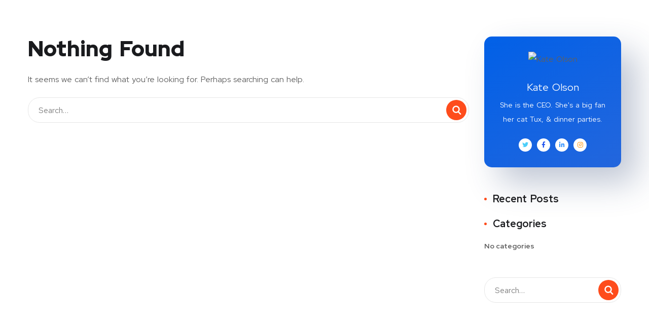

--- FILE ---
content_type: application/x-javascript
request_url: https://technoyii.com/wp-content/plugins/digits/assets/js/main.min.js?ver=7.6.0.1
body_size: 12600
content:
jQuery(function(){var precode;var forgotPassChange=0;var dig_reg_wp_elem=jQuery("#dig_reg_wp_elem");if(dig_reg_wp_elem.length){dig_reg_wp_elem=dig_reg_wp_elem.closest("form");if(!dig_reg_wp_elem.hasClass("dokan-vendor-register")){if(dig_reg_wp_elem.find(".dig_wc_reg_form_end").length===0){dig_reg_wp_elem.addClass("wp_reg");dig_reg_wp_elem.find("#user_login").attr("id","user_uname");jQuery(".digits_register").removeClass("wp_reg")}else{dig_reg_wp_elem.find(".dig_wp_bp_fields").remove()}}}var dig_login_wp_elem=jQuery("#dig_login_wp_elem");if(dig_login_wp_elem.length){if(dig_mdet.login_mobile_accept>0){dig_login_wp_elem=dig_login_wp_elem.closest("form");if(dig_login_wp_elem.find(".loginuname").length===0){dig_login_wp_elem.addClass("wp_login");dig_login_wp_elem.find("input[type='text']").first().attr({id:"username",nan:1})}else{dig_login_wp_elem.find(".dig_bb_wp_otp_field").remove()}}}var akCallback=-1;var useWhatsApp=0;jQuery("#digit_emailaddress").closest("form").addClass("register");jQuery("#wc_code_dig").closest("form").addClass("login");jQuery("#digits_wc_code").closest("form").addClass("woocommerce-ResetPassword");if(dig_log_obj.dig_dsb==1)return;var loader=jQuery(".dig_load_overlay");var tokenCon;function loginuser(response){if(precode==response.code){return false}var rememberMe=0;if(jQuery("#rememberme").length){rememberMe=jQuery("#rememberme:checked").length>0}precode=response.code;jQuery.ajax({type:"post",url:dig_mdet.ajax_url,data:{action:"digits_login_user",code:response.code,csrf:response.state,rememberMe:rememberMe},success:function(res){if(isJSON(res)){if(!res.data.code){res=res}else{if(res.data.error_msg){loader.hide();if(res.data.error_type){showDigMessage(res.data.error_msg,res.data.error_type)}else{showDigErrorMessage(res.data.error_msg)}return}if(res.redirect){showDigLoginSuccessMessage();digits_redirect(res.redirect);return}res=res.code}}else{res=res.trim()}loader.hide();if(res=="1"){if(ihc_loginform==10)document.location.href="/";else{showDigLoginSuccessMessage();if(jQuery("#digits_redirect_page").length){digits_redirect(jQuery("#digits_redirect_page").val())}else digits_redirect(dig_mdet.uri)}}else if(res==-1){showDigNoticeMessage(dig_mdet.pleasesignupbeforelogginin)}else if(res==-9){showDigErrorMessage(dig_mdet.invalidapicredentials)}else{showDigErrorMessage(dig_mdet.invalidlogindetails)}}});return false}function forgotihcCallback(response){showDigitsLoader(true);if(response.status==="PARTIALLY_AUTHENTICATED"){jQuery("#digits_impu_code").val(response.code);jQuery("#digits_impu_csrf").val(response.csrf);jQuery("#digits_password_ihc_cont").show().find("input").attr("required","required");jQuery("#digits_cpassword_ihc_cont").show().find("input").attr("required","required");forgotpassihc=2}}function loginCallback(response){if(response.status==="PARTIALLY_AUTHENTICATED"){showDigitsLoader(false);loginuser(response)}else if(response.status==="NOT_AUTHENTICATED"){showDigitsLoader(true)}else if(response.status==="BAD_PARAMS"){showDigitsLoader(true)}}function smsLogin(){}function phonenumber(data){var phoneno=/^\+?([0-9]{2})\)?[-. ]?([0-9]{4})[-. ]?([0-9]{4})$/;return!!data.match(phoneno)}var reg_email=jQuery("#reg_email");var mailsecond=jQuery(".dig_wc_mailsecond");var mailSecondLabel=jQuery("#dig_secHolder");var secondmailormobile=jQuery("#secondmailormobile");var user_login=jQuery("#user_login");var otp_field;var show_message=true;var is_checkout=false;var ew=30;jQuery('input[id="account_email"]').each(function(index){jQuery(this).parent().find("label").find("span").remove()});var dig_sortorder=dig_mdet.dig_sortorder;var register=jQuery(".dig_wc_reg_form").closest(".register");if(dig_sortorder.length){register.find("#reg_username").closest(".form-row").attr("id","dig_cs_username").addClass("dig-custom-field");register.find("#reg_password").closest(".form-row").attr("id","dig_cs_password").addClass("dig-custom-field");if(dig_mdet.mobile_accept>0){register.find("#reg_email").parent().attr({id:"dig_cs_mobilenumber",class:"dig-custom-field woocommerce-FormRow--wide form-row form-row-wide"})}else{register.find("#reg_email").parent().attr({id:"dig_cs_email",class:"dig-custom-field woocommerce-FormRow--wide form-row form-row-wide"})}var sortorder=dig_sortorder.split(",");var digits_register_inputs=register;digits_register_inputs.each(function(){jQuery(this).find(".dig-custom-field").sort(function(a,b){var ap=jQuery.inArray(a.id,sortorder);var bp=jQuery.inArray(b.id,sortorder);return ap<bp?-1:ap>bp?1:0}).prependTo(jQuery(this))})}var c=jQuery(".ihc-form-create-edit");if(c.length&&dig_mdet.mobile_accept>0){var f=jQuery(".iump-register-form").find("#createuser");var i_ccode=dig_mdet.uccode;f.find("input[name='phone']").attr({"data-dig-main":1,reg:2,"data-skip-label":1,id:"username",mob:1,countryCode:i_ccode,nan:1,"f-mob":1}).data("type",2);jQuery('<input type="hidden" id="dig_ihc_ea_code" name="code"/><input type="hidden" id="dig_ihc_ea_csrf" name="csrf"/><div id="dig_ihc_mobotp" class="iump-form-line-register iump-form-text" style="display:none;">'+'<input value="" id="digits_otp_ihc" name="digit_otp" placeholder="'+dig_mdet.OTP+'" type="text" style="padding-left:10px !important;">').insertBefore(f.find("input[type='submit']").closest(".iump-submit-form"))}var wcform=jQuery("#wc_dig_reg_form").closest("form");var wc_checkout=jQuery(".woocommerce-form-login");if(wcform.length){wcform.find('input[type="password"]').closest(".woocommerce-FormRow").remove();wcform.find('input[name="login"]').remove();wcform.find(".woocommerce-LostPassword").remove();wcform.find("#rememberme").closest("label").remove();wcform.find("#username").attr("mob",1);if(wc_checkout.length){wc_checkout.find('input[type="password"]').closest(".woocommerce-form-row").remove();wc_checkout.find(".form-row-first").removeClass("form-row-first");wc_checkout.find(".lost_password").remove();wc_checkout.find("#rememberme").closest("label").remove();wc_checkout.find('[name="login"]').remove();wc_checkout.find("#username").attr("mob",1)}}var uc=jQuery("#dig_wc_check_page");if(uc.length){uc=uc.parent();var createAccount=uc.find(".create-account");createAccount=createAccount.last();if(createAccount.length){createAccount.find("#username").attr({"f-mob":1,reg:1,"data-dig-mob":1});if(dig_mdet.mobile_accept==2){createAccount.find("#username").attr({"data-dig-mob":1,"data-type":2})}jQuery(".wc_check_dig_custfields").appendTo(createAccount)}}var dismissLoader=false;var dig_billing_password=jQuery("#billing_account_password");var um_register=jQuery(".um-register");if(um_register.length){um_register.find(".um-field-mobile_number").find("input").attr({id:"username",nan:"1","f-mob":1}).data("type",2)}var um_login=jQuery(".um-login");if(um_login.length){if(um_login.find(".um-field-mobile_number").length){um_login.find(".um-field-mobile_number").remove();var um_username_field=um_login.find(".um-field-username");um_username_field.find("label").attr("for","username").text(dig_mdet.emailormobile);um_username_field.find("input").attr({id:"username",nan:1});um_login.find(".ump_digits_otp_container").show()}}var um_forgot=jQuery(".woocommerce-ResetPassword");if(um_forgot.length){var um_forgot_uname_field=um_forgot.find(".um-field-username_b");if(um_forgot_uname_field.length){um_forgot_uname_field.find("label").attr("for","username").text(dig_mdet.emailormobile);um_forgot_uname_field.find("input").attr({id:"username",nan:1});um_forgot.addClass("digits_um_forgotpass")}}var um_forgot_pass=0;jQuery(".digits_um_forgotpass #um-submit-btn").on("click",function(){update_time_button=jQuery(this);cuForm=jQuery(this).closest("form");var uname_field=cuForm.find("#username");var ccode_field=cuForm.find(".dig_wc_logincountrycode");var uname=uname_field.val();var ccode=ccode_field.val();if(isNumeric(uname)){if(um_forgot_pass==3){var pass=jQuery("#dig_wc_password").val();var cpass=jQuery("#dig_wc_cpassword").val();if(pass!=cpass){showDigErrorMessage(dig_mdet.Passwordsdonotmatch);return false}cuForm.attr({action:"?login=true",method:"post"});uname_field.attr("name","user");ccode_field.attr("name","dig_countrycodec");cuForm.find("#digit_ac_otp").attr("name","dig_otp");cuForm.unbind("submit").submit();return true}if(um_forgot_pass==2){verifyOtp(ccode,uname,nounce.val(),cuForm.find("#digit_ac_otp").val(),3);return false}um_forgot_pass=1;prv_forg_wc=jQuery(this).val();jQuery(".dig_otp_um_reg").appendTo(cuForm.find(".um-field-text"));verifyMobileNoLogin(ccode,uname,nounce.val(),3);return false}});var wc_login_form=jQuery(".woocommerce-form-login");if(wc_login_form.length){if(dig_mdet.login_mobile_accept==1&&dig_mdet.login_mail_accept==0&&dig_mdet.login_uname_accept==0){wc_login_form.find("#username").data("type",2)}}jQuery('input[id="username"],.digits_mobile_field').each(function(index){var $this=jQuery(this);update_username_field($this)});jQuery("#wc-pos-actions").find("#add_customer_to_register").on("click",function(){setTimeout(function(){update_username_field(jQuery("#username_field").find("#username"))},100)});function update_username_field($this){if(dig_mdet.login_mobile_accept==0){var fmob=$this.attr("f-mob");if(!fmob||fmob==0)return}if(dig_mdet.mobile_accept==0){var reg=$this.attr("reg");if(reg==1)return}var usernameid=$this;var dig_main=usernameid.attr("data-dig-main");var ccd;if(!dig_main){if($this.attr("data-dig-mob")==1){if($this.attr("countryCode")){ccd=$this.attr("countryCode")}else{ccd=dig_mdet.uccode}}else if($this.attr("mob")!=1){var lb=dig_mdet.emailormobile;var reg=$this.attr("reg");if(!reg||reg==0){reg=0;if(dig_mdet.login_mobile_accept>0&&dig_mdet.login_mail_accept>0){lb=dig_mdet.emailormobile}else if(dig_mdet.login_mobile_accept>0){lb=dig_mdet.MobileNumber}else if(dig_mdet.login_mail_accept>0){lb=dig_mdet.email}}else if(reg==1){if(dig_mdet.mobile_accept>0&&dig_mdet.mail_accept>0){lb=dig_mdet.emailormobile}else if(dig_mdet.mobile_accept>0){lb=dig_mdet.MobileNumber}else if(dig_mdet.mail_accept>0){lb=dig_mdet.email}}if(reg!=2){usernameid.prev().html(lb+" <span class=required>*</span>");if(usernameid.attr("placeholder"))usernameid.attr("placeholder",lb)}ccd=dig_mdet.uccode}else{usernameid.prev().html(dig_mdet.MobileNumber+" <span class=required>*</span>");if(usernameid.attr("placeholder"))usernameid.attr("placeholder",dig_mdet.MobileNumber);if($this.attr("countryCode")){ccd=$this.attr("countryCode")}else{ccd=dig_mdet.uccode}}}var dig_ext="";var dig_mainattr="";var dig_ccd_name="digt_countrycode";var dig_skip_label=$this.attr("data-skip-label");if(dig_skip_label){ccd=dig_mdet.uccode}else if(dig_main){var tc=$this.attr("countryCode");if(tc!==undefined){if(tc==-1){ccd="+"}else{ccd="+"+tc}}else{ccd=dig_mdet.uccode}dig_ext="dig_update_hidden ";dig_mainattr='data-dig-main="'+usernameid.attr("data-dig-main")+'"';dig_ccd_name=usernameid.attr("data-dig-main")+"_digt_countrycode"}usernameid.wrap('<div class="digcon"></div>').before('<div class="dig_wc_countrycodecontainer dig_wc_logincountrycodecontainer">'+'<input type="text" name="'+dig_ccd_name+'" class="'+dig_ext+'input-text countrycode dig_wc_logincountrycode" '+'value="'+ccd+'" maxlength="6" size="3" placeholder="'+ccd+'" '+dig_mainattr+"/></div>");if(!usernameid.attr("nan"))usernameid.attr("name","mobile/email");usernameid.on("keyup change focusin",function(e){var data_type=jQuery(this).data("type");var dclcc=jQuery(this).parent().find(".dig_wc_countrycodecontainer");var dcllInput=dclcc.find("input");var dig_main=jQuery(this).attr("data-dig-main");if(dig_main){var ccd_dig=jQuery(this).closest(".digcon").find(".dig_update_hidden");var con=jQuery(this).val();var ccdval=ccd_dig.val();if(isNumeric(con)&&con.length>0&&isNumeric(ccdval)&&ccdval.length>0)jQuery("#"+dig_main).val(ccdval+""+con);else jQuery("#"+dig_main).val("")}if(isNumeric(jQuery(this).val())||jQuery(this).attr("only-mob")||data_type==2){dclcc.css({display:"inline-block"});dcllInput.trigger("keyup");if(jQuery(this).attr("data-show-btn")){jQuery("."+jQuery(this).attr("data-show-btn")).show()}}else{dclcc.hide();if(jQuery(this).attr("removeStyle"))jQuery(this).removeAttr("style");else jQuery(this).css({"padding-left":""});if(jQuery(this).attr("data-show-btn")){if(dig_mdet.mobile_accept!=2)jQuery("."+jQuery(this).attr("data-show-btn")).hide()}}digit_validateLogin(jQuery(this))});setTimeout(function(){usernameid.trigger("keyup")},10)}jQuery(".dig_update_hidden").on("keyup change focusin",function(){var toUp=jQuery(this).attr("data-dig-main");var mob=jQuery(this).closest(".digcon").find("#username").val();var ccd=jQuery(this).val();if(isNumeric(mob)&&mob.length>0&&ccd.length>0&&isNumeric(ccd))jQuery("#"+toUp).val(ccd+""+mob);else jQuery("#"+toUp).val("")});jQuery("#dokan-vendor-register").find("#reg_email").addClass("no-overwrite");jQuery('input[id="reg_email"]').each(function(index){var reg_email=jQuery(this);if(reg_email.hasClass("no-overwrite")){return}var reg_input=reg_email.parent();var labe;var req=" <span class=required>*</span>";if(dig_mdet.mail_accept==1&&dig_mdet.mobile_accept==1){labe=dig_mdet.emailormobile}else if(dig_mdet.mobile_accept>0){labe=dig_mdet.MobileNumber;reg_email.data("type","2");if(dig_mdet.mobile_accept==1)req=" <span class=required>("+dig_mdet.optional+")</span>"}else if(dig_mdet.mail_accept==1){labe=dig_mdet.email}else{return}reg_input.children("label").html(labe+req);if(reg_email.attr("placeholder")){reg_email.attr("placeholder",labe)}reg_email.wrap('<div class="digcon"></div>').before('<div class="dig_wc_countrycodecontainer dig_wc_registercountrycodecontainer"><input type="text" name="digfcountrycode" class="input-text countrycode dig_wc_registercountrycode" value="'+dig_mdet.uccode+'" maxlength="6" size="3" placeholder="'+dig_mdet.uccode+'"/></div>');reg_email.on("keyup change focusin",function(e){var data_type=jQuery(this).data("type");if(data_type==3)return;var dclcc=reg_input.find(".dig_wc_countrycodecontainer");var dcllInput=dclcc.find("input");if(isNumeric(reg_email.val())||data_type==2){dclcc.css({display:"inline-block"});dcllInput.trigger("keyup")}else{dclcc.hide();jQuery(this).css({"padding-left":"0.75em"})}updateMailSecondLabel(reg_email)});var parentForm=jQuery(this).closest("form");reg_email.attr({type:"text"});setTimeout(function(){reg_email.trigger("keyup")})});user_login.parent().children("label").html(dig_mdet.emailormobile+" <span class=required>*</span>");jQuery('input[id="secondmailormobile"]').each(function(index){if(dig_mdet.mail_accept==2||dig_mdet.mobile_accept==2)return;sRegMail=jQuery(this);sRegMail.addClass();sRegMail.wrap('<div class="digcon"></div>').before('<div class="dig_wc_countrycodecontainer dig_wc_registersecondcountrycodecontainer"><input type="text" name="digsfcountrycode2" class="input-text countrycode dig_wc_registersecondcountrycode" value="'+dig_mdet.uccode+'" maxlength="6" size="3" placeholder="'+dig_mdet.uccode+'"/></div>');if(sRegMail.attr("placeholder"))sRegMail.attr("placeholder",dig_mdet.emailormobile);sRegMail.on("keyup change focusin",function(){var dclcc=jQuery(this).parent().find(".dig_wc_registersecondcountrycodecontainer");var dcllInput=dclcc.find("input");if(isNumeric(jQuery(this).val())&&!isNumeric(reg_email.val())){dclcc.css({display:"inline-block"});dcllInput.trigger("keyup")}else{dclcc.hide();jQuery(this).css({"padding-left":"0.75em"})}});setTimeout(function(){sRegMail.trigger("keyup")})});jQuery(".dig_wc_registersecondcountrycode").on("keyup change focusin",function(e){var dwccr=jQuery(this);var code=dwccr.val();var size=code.length;var curRegMail=dwccr.parent().parent().find("input#secondmailormobile");size++;if(size<2)size=2;dwccr.attr("size",size);if(code.trim().length==0){dwccr.val("+")}curRegMail.css({"padding-left":mobilePaddingLeft(dwccr.outerWidth()+ew/2+"px")},"fast",function(){})});if(!user_login.attr("disabled")){user_login.wrap('<div class="digcon"></div>').before('<div class="dig_wc_countrycodecontainer forgotcountrycodecontainer"><input type="text" name="dig_countrycodec" class="input-text countrycode forgotcountrycode" value="'+dig_mdet.uccode+'" maxlength="6" size="3" placeholder="'+dig_mdet.uccode+'"/></div>');setTimeout(function(){user_login.trigger("keyup")})}function digit_validateLogin(usernameid){var form=usernameid.closest("form");if(isNumeric(usernameid.val())){var dclcc=usernameid.parent().find(".dig_wc_countrycodecontainer").find("input");form.find("#loginuname").val(dclcc.val()+usernameid.val())}else{form.find("#loginuname").val(usernameid.val())}}jQuery(".dig_wc_registercountrycode").on("keyup change focusin",function(e){var rccBox=jQuery(this);var code=jQuery(this).val();var size=code.length;var curRegMail=rccBox.parent().parent().find("input#reg_email");size++;if(size<2)size=2;rccBox.attr("size",size);if(code.trim().length==0){rccBox.val("+")}curRegMail.css({"padding-left":mobilePaddingLeft(rccBox.outerWidth()+ew/2+"px")},"fast",function(){});updateMailSecondLabel(curRegMail)});user_login.on("keyup change focusin",function(e){if(isNumeric(jQuery(this).val())){jQuery(".forgotcountrycodecontainer").css({display:"inline-block"});jQuery(".forgotcountrycode").trigger("keyup")}else{jQuery(".forgotcountrycodecontainer").hide();jQuery(this).css({"padding-left":"0.75em"})}});jQuery(".forgotcountrycode").on("keyup change focusin",function(e){var size=jQuery(this).val().length;size++;if(size<2)size=2;jQuery(this).attr("size",size);var code=jQuery(this).val();if(code.trim().length==0){jQuery(this).val("+")}user_login.css({"padding-left":mobilePaddingLeft(jQuery(".forgotcountrycode").outerWidth(true)+ew/2+"px")},"fast",function(){})});var isSecondMailVisible=false;var inftype=0;function updateMailSecondLabel(reg_email){var con=reg_email.val();var cPar=reg_email.closest("form");var digSecondCountryCode=cPar.find(".dig_wc_registersecondcountrycodecontainer");var regContainer=reg_email.parent();var secondmailormobile=cPar.find(".secondmailormobile");var mailSecondLabel=cPar.find("#dig_secHolder");if(isNumeric(con)&&inftype!=1||dig_mdet.mail_accept==2){inftype=1;mailSecondLabel.html(dig_mdet.email);digSecondCountryCode.hide();secondmailormobile.css({"padding-left":"0.75em"})}else if(!isNumeric(con)&&inftype!=2&&dig_mdet.mobile_accept!=2){inftype=2;mailSecondLabel.html(dig_mdet.MobileNumber);digSecondCountryCode.css({display:"inline-block"});secondmailormobile.css({"padding-left":mobilePaddingLeft(digSecondCountryCode.find(".dig_wc_registersecondcountrycode").outerWidth()+ew/2+"px")})}if(dig_mdet.mail_accept!=2&&dig_mdet.mobile_accept!=2){if(con==""||con.length==0){cPar.find(".dig_wc_mailsecond").stop().slideUp();isSecondMailVisible=false;return}if(!isSecondMailVisible){cPar.find(".dig_wc_mailsecond").stop().slideDown().show();isSecondMailVisible=true}else return}}jQuery(document).on("keyup",".dig_wc_logincountrycode",function(e){var rliBox=jQuery(this);var code=rliBox.val();var size=code.length;var container=rliBox.parent().parent();var curLogMail=container.find("#username");if(!curLogMail.length||!curLogMail){curLogMail=container.find(".digits_mobile_field")}size++;if(size<2)size=2;rliBox.attr("size",size);if(code.trim().length==0){rliBox.val("+")}curLogMail.attr("style","padding-left:"+mobilePaddingLeft(rliBox.outerWidth()+ew/2+"px !important;"));digit_validateLogin(curLogMail)});var max=5;jQuery(".login .inline").each(function(){var form=jQuery(this).closest("form");form.find(".woocommerce-LostPassword").prepend(jQuery(this))});var registerstatus=0;var regDone=0;register.find("input").on("focusout",function(){if(regDone==1)return;register.find("input[type='submit']").each(function(){jQuery(this).removeAttr("disabled").removeClass("disabled")});regDone=0});var forgotDone=0;var forgotOutDone=0;jQuery(".woocommerce-ResetPassword input").on("focusin",function(){if(forgotDone==1)return;jQuery(".woocommerce-ResetPassword input[type='submit']").each(function(){jQuery(this).removeAttr("disabled").removeClass("disabled")});forgotDone=1}).on("focusout",function(){if(forgotOutDone==1)return;jQuery(".woocommerce-ResetPassword input[type='submit']").each(function(){jQuery(this).removeAttr("disabled").removeClass("disabled")});forgotOutDone=1});var loginDone=0;jQuery("form.login input").on("focusout",function(){if(loginDone==1){jQuery("form.login input[type='submit']").each(function(){jQuery(this).removeAttr("disabled").removeClass("disabled")});loginDone=0}});var curRegForm;var passwcdo=0;if(dig_mdet.pass_accept!=2&&dig_mdet.mobile_accept>0){register.find('input[id="reg_password"]').each(function(){jQuery(this).closest(".woocommerce-form-row").hide()})}register.find(".woocommerce-Button, button[name='register']").each(function(){if(jQuery(this).attr("name")=="register"){if(!jQuery(this).hasClass("otp_reg_dig_wc")){if(jQuery(".otp_reg_dig_wc").length)jQuery(this).val(dig_mdet.RegisterWithPassword).text(dig_mdet.RegisterWithPassword).addClass("wc_reg_pass_btn")}}});register.off();jQuery("#reg_password").on("change",function(){jQuery(this).closest("form").find("[type='submit']").removeAttr("disabled")});register.find(".woocommerce-Button, button[name='register']").on("click",function(e){if(registerstatus==1)return true;curRegForm=jQuery(this).closest("form");var mail=jQuery.trim(curRegForm.find("#reg_email").val());var secmail=jQuery.trim(curRegForm.find("#secondmailormobile").val());if(jQuery(this).hasClass("otp_reg_dig_whatsapp")){useWhatsApp=1;lastmobileNo=-1;lastDtype=2}jQuery(".dig_otp_submit_button").removeClass("dig_otp_submit_button");jQuery(this).addClass("dig_otp_submit_button");if(jQuery(this).hasClass("otp_reg_dig_wc")){if(!isNumeric(mail)&&!isNumeric(secmail)){showDigNoticeMessage(dig_mdet.Thisfeaturesonlyworkswithmobilenumber);return false}curRegForm.find(".wc_reg_pass_btn").hide();curRegForm.find("#_wpnonce").parent().find("input[type='submit']").remove()}else if(passwcdo==0){if(!curRegForm.find("#reg_billing_otp").is(":visible")){passwcdo=1;var a=curRegForm.find("#reg_password").closest(".woocommerce-form-row");if(a.css("display")=="none"){curRegForm.find(".otp_reg_dig_wc").hide();a.show();return false}}}});register.on("submit",function(e){hideDigMessage();if(registerstatus==1)return true;curRegForm=jQuery(this);update_time_button=register.find(".woocommerce-Button");var mail=jQuery.trim(curRegForm.find("#reg_email").val());var secmail=jQuery.trim(curRegForm.find("#secondmailormobile").val());var passf=curRegForm.find("#reg_password");if(passf.length>0){var tpass=passf.val();if(dig_mdet.strong_pass==1){if(dig_mdet.pass_accept==2||tpass.length>0){try{var strength=wp.passwordStrength.meter(tpass,["black","listed","word"],tpass);if(strength!=null&&strength<3){showDigNoticeMessage(dig_mdet.useStrongPasswordString);return false}}catch(e){}}}}var custom_validation=validateCustomFields(curRegForm);if(!custom_validation){return false}if(dig_mdet.mobile_accept==0&&dig_mdet.mail_accept==0){return true}if(passf.length>0){var pass=passf.val();if(!jQuery(this).hasClass("otp_reg_dig_wc")&&passf.is(":visible")){if(pass.length==0){showDigErrorMessage(dig_mdet.invalidpassword);return false}}if(pass.length==0&&validateEmail(mail)&&validateEmail(secmail)&&!isNumeric(mail)&&!isNumeric(secmail)){showDigNoticeMessage(dig_mdet.eitherentermoborusepass);return false}}if(validateEmail(mail)&&validateEmail(secmail)&&secmail.length>0){showDigErrorMessage(dig_mdet.InvalidMobileNumber);return false}if(isNumeric(mail)&&isNumeric(secmail)&&secmail.length>0){showDigErrorMessage(dig_mdet.InvalidEmail);return false}var dig_reg_mail=curRegForm.find(".dig_reg_mail");if(validateEmail(mail)){dig_reg_mail.val(mail)}else if(validateEmail(secmail)){dig_reg_mail.val(secmail)}if(dig_mdet.mail_accept==2&&!validateEmail(dig_reg_mail.val())){showDigErrorMessage(dig_mdet.InvalidEmail);return false}if(dig_mdet.mobile_accept==2&&!isNumeric(mail)&&!isNumeric(secmail)){showDigErrorMessage(dig_mdet.InvalidMobileNumber);return false}var otp=jQuery("#reg_billing_otp");if(regverify==1){if(isNumeric(mail)){verifyOtp(curRegForm.find(".dig_wc_registercountrycode").val(),mail,nounce.val(),otp.val(),2);return false}else if(isNumeric(secmail)){verifyOtp(curRegForm.find(".dig_wc_registersecondcountrycode").val(),secmail,nounce.val(),otp.val(),2);return false}return false}if(curRegForm.find("#reg_username").length){username_reg_field=curRegForm.find("#reg_username").val()}if(curRegForm.find(".dig-custom-field-type-captcha").length){captcha_reg_field=curRegForm.find(".dig-custom-field-type-captcha").find("input[type='text']").val();captcha_ses_reg_field=curRegForm.find(".dig-custom-field-type-captcha").find(".dig_captcha_ses").val()}akCallback="registerWooCallBack";if(isNumeric(mail)){email_reg_field=secmail;verifyMobileNoLogin(curRegForm.find(".dig_wc_registercountrycode").val(),mail,nounce.val(),2);email_reg_field=mail;return false}else if(isNumeric(secmail)){verifyMobileNoLogin(curRegForm.find(".dig_wc_registersecondcountrycode").val(),secmail,nounce.val(),2);return false}});function registerWooCallBack(response){showDigitsLoader(true);if(response.status==="PARTIALLY_AUTHENTICATED"){registerstatus=1;var code=response.code;var csrf=response.state;curRegForm.find(".register_code").val(code);curRegForm.find(".register_csrf").val(csrf);curRegForm.find('[type="submit"]').click()}}function validateEmail(email){if(email.search("@")>=0&&email.search(/\./)>=0)if(email.search("@")<email.split("@")[1].search(/\./)+email.search("@"))return true;else return false;else return false}var lastcountrycode,lastmobileNo,lastDtype;var username_reg_field="";var email_reg_field="";var captcha_reg_field="";var captcha_ses_reg_field="";var isFirebase=0;function verifyMobileNoLogin(countrycode,mobileNo,csrf,dtype){otp_field=null;is_checkout=false;show_message=true;if(lastcountrycode==countrycode&&lastmobileNo==mobileNo&&lastDtype==dtype){loader.hide();return}dismissLoader=false;hideDigMessage();loader.show();if(lastDtype!=dtype){useWhatsApp=0}if(update_time_button.hasClass("dig_wc_mobileWhatsApp")){useWhatsApp=1}lastcountrycode=countrycode;lastmobileNo=mobileNo;lastDtype=dtype;jQuery.ajax({type:"post",url:dig_mdet.ajax_url,data:{action:"digits_check_mob",countrycode:countrycode,mobileNo:mobileNo,csrf:dig_mdet.nonce,login:dtype,username:username_reg_field,email:email_reg_field,captcha:captcha_reg_field,captcha_ses:captcha_ses_reg_field,json:1,whatsapp:useWhatsApp},success:function(res){username_reg_field="";email_reg_field="";captcha_reg_field="";captcha_ses_reg_field="";lastDtype=0;lastmobileNo=0;loader.hide();var ak=-1;if(isJSON(res)){if(res.success===false){if(res.data.notice){showDigNoticeMessage(res.data.message)}else{showDigErrorMessage(res.data.message)}return}ak=res.accountkit;isFirebase=res.firebase;res=res.code}else{res=res.trim()}if(res==-99){showDigErrorMessage(dig_mdet.invalidcountrycode);return}if(res==-11){if(dtype==1){showDigNoticeMessage(dig_mdet.pleasesignupbeforelogginin);return}else if(dtype==3){showDigErrorMessage(dig_mdet.Mobilenumbernotfound);return}}else if(res==0){showDigErrorMessage(dig_mdet.error);return}if(res==-1&&dtype==2||res==-1&&dtype==11){showDigErrorMessage(dig_mdet.MobileNumberalreadyinuse);return}mobileNo=mobileNo.replace(/^0+/,"");countrycode=countrycode.replace(/^0+/,"");if(ak==1){processAccountkitLogin(countrycode,mobileNo)}else if(isFirebase==1){dismissLoader=true;loader.show();var phone=countrycode+mobileNo;if(countrycode=="+242"||countrycode=="+225"){phone=countrycode+"0"+mobileNo}else{phone=countrycode+mobileNo}var appVerifier=window.recaptchaVerifier;firebase.auth().signInWithPhoneNumber(phone,appVerifier).then(function(confirmationResult){loader.hide();window.confirmationResult=confirmationResult;verifyMobNo_success(res,countrycode,mobileNo,csrf,dtype)}).catch(function(error){loader.hide();showDigErrorMessage(error.message)})}else{verifyMobNo_success(res,countrycode,mobileNo,csrf,dtype)}}})}function processAccountkitLogin(countrycode,phoneNumber){hideDigitsLoader()}loader.on("click",function(){if(dismissLoader)loader.hide()});function verifyMobNo_success(res,countrycode,mobileNo,csrf,dtype){dismissLoader=false;if(dtype==1){if(res==1){if(ihc_loginform==1){ihc_loginform=0;updateTime(jQuery(".dig_impu_login_resend").attr({countrycode:countrycode,mob:mobileNo,csrf:csrf,dtype:dtype}));var otpin=jQuery("#impu-dig-otp");otpin.show().find("input").attr("required","required").trigger("focus");verifyimpuotp=1}else if(subitumotp==1){um_login.find(".digor").hide().remove();um_login.find(".um-row").slideUp();um_login.find(".um-col-alt").slideUp().remove();um_login.find(".um-col-alt-b").hide().remove();jQuery(".dig_otp_um_login").fadeIn().find("input").attr("required","required").trigger("focus");subitumotp=2;tokenCon=um_login.find("form");updateTime(jQuery(".dig_um_login_resend").attr({countrycode:countrycode,mob:mobileNo,csrf:csrf,dtype:dtype}))}else{updateTime(jQuery(".dig_wc_login_resend").attr({countrycode:countrycode,mob:mobileNo,csrf:csrf,dtype:dtype}));hideloginpageitems();logverify=1;cuForm.find(".dig_wc_mobileLogin").not(".dig_otp_submit_button").hide();var otpin=cuForm.find("#dig_wc_log_otp_container");otpin.slideDown().find("input").attr("required","required").trigger("focus");jQuery("#username").closest("p").hide()}}}else if(dtype==2){if(billing_page==1){updateTime(jQuery(".dig_wcbil_bill_resend").attr({countrycode:countrycode,mob:mobileNo,csrf:csrf,dtype:dtype}));verfiybilling=1;jQuery(".dig_billing_otp_signup").hide();var otpin=jQuery("#dig_billing_otp");otpin.attr("required","required").closest("p").slideDown();otpin.trigger("focus")}else if(dig_bp_btn==1){updateTime(jQuery(".dig_wcbil_bill_resend").attr({countrycode:countrycode,mob:mobileNo,csrf:csrf,dtype:dtype}));var otpin=jQuery("#dig_bp_reg_otp");otpin.show().find("input").attr("required","required").trigger("focus");verifybpotp=1;dig_bp_btn=0}else if(subitumotp==1){var otpin=jQuery(".dig_otp_um_reg");tokenCon=um_register.closest("form");otpin.slideDown().find("input").attr("required","required").trigger("focus");subitumotp=2;updateTime(jQuery(".dig_um_regis_resend").attr({countrycode:countrycode,mob:mobileNo,csrf:csrf,dtype:dtype}))}else{updateTime(jQuery(".dig_wc_register_resend").attr({countrycode:countrycode,mob:mobileNo,csrf:csrf,dtype:dtype}));curRegForm.find(".form-row").find("input[type='password']").each(function(){jQuery(this).closest(".form-row").slideUp()});curRegForm.find(".otp_reg_dig_wc").not(".dig_otp_submit_button").hide();var otpin=curRegForm.find("#reg_billing_otp_container");otpin.slideDown().find("input").attr("required","required").trigger("focus");regverify=1}}else if(dtype==3){if(forgotpassihc==1){updateTime(jQuery(".dig_impu_forg_resend").attr({countrycode:countrycode,mob:mobileNo,csrf:csrf,dtype:dtype}));var otpin=jQuery("#impu-dig-otp");otpin.show().find("input").attr("required","required").trigger("focus");forgotpassMobVerifiedihc=1;forgotpassihc=0}else if(um_forgot_pass==1){updateTime(jQuery(".dig_um_regis_resend").attr({countrycode:countrycode,mob:mobileNo,csrf:csrf,dtype:dtype}));jQuery(".dig_otp_um_reg").show();um_forgot_pass=2}else{updateTime(jQuery(".dig_wc_forgot_resend").attr({countrycode:countrycode,mob:mobileNo,csrf:csrf,dtype:dtype}));forgverify=1;user_login.attr("name","forgotmail");var otpin=jQuery("#digit_forgot_otp_container");otpin.show().find("input").attr("required","required").trigger("focus")}}else if(dtype==11){if(wpuseredit==1){var otpin=curRegForm.find(".digits-edit-phone_otp-container");tokenCon=curRegForm;otpin.slideDown().find("input").attr("required","required").trigger("focus");editverify=1}else if(bpuseredit==1){var otpin=jQuery("#bp_otp_dig_ea");otpin.slideDown().find("input").attr("required","required").trigger("focus");jQuery("#dig_bp_ac_ea_resend").show();updateTime(jQuery(".dig_bp_ac_ea_resend").attr({countrycode:countrycode,mob:mobileNo,csrf:csrf,dtype:dtype}));bpeditverify=1}else if(ihcedform==1){var otpin=jQuery("#dig_ihc_mobotp");tokenCon=otpin.closest("form");otpin.slideDown().find("input").attr("required","required").trigger("focus");ihcedform=2}else{updateTime(jQuery(".dig_wc_acc_edit_resend").attr({countrycode:countrycode,mob:mobileNo,csrf:csrf,dtype:dtype}));var otpin=jQuery("#digit_ac_otp_container");otpin.slideDown().find("input").attr("required","required").trigger("focus");editverify=1}}}var regverify=0;var logverify=0;var forgverify=0;var editverify=0;function hideloginpageitems(){var wp_login=jQuery(".wp_login");if(cuForm.hasClass("wp_login")){cuForm.find(".digor").remove();cuForm.find("input[type='password']").parent().remove();wp_login.children().each(function(){if(!jQuery(this).hasClass("dig_otp_block")&&jQuery(this).find(".digcon").length===0&&jQuery(this).find(".dig_bb_wp_otp_field").length===0){jQuery(this).hide()}});cuForm.find(".bbp-submit-wrapper").hide();cuForm.append(cuForm.find(".dig_otp_block"));cuForm.find(".dig_otp_block").addClass("dig_otp_blk");cuForm.find(".bbp-remember-me").hide();return}cuForm.find(".digor").remove();cuForm.find(".lost_password").hide();cuForm.find("input[type='submit']").hide();cuForm.find(".dig-custom-field-type-captcha").hide();if(wc_checkout.length){wc_checkout.find('input[type="password"]').parent().remove();wc_checkout.find(".form-row-first").removeClass("form-row-first");wc_checkout.find("#rememberme").closest("label").remove();wc_checkout.find('[name="login"]').remove()}cuForm.find(".form-row").find("input[type='password']").each(function(index){var mrow=jQuery(this).closest(".form-row");if(index!=1&&mrow.attr("otp")!=1)mrow.remove();else if(index==1){mrow.find("label").text(dig_mdet.MobileNumber+" *")}})}dig_login_wp_elem.on("submit",function(){if(logverify==1){jQuery(".dig_wc_mobileLogin").first().trigger("click");return false}});var cuForm;var nounce=jQuery(".dig_nounce");jQuery(document).on("click",".dig_wc_mobileLogin",function(){update_time_button=jQuery(this);cuForm=jQuery(this).closest("form");var countryCode=cuForm.find(".countrycode").val();if(cuForm.find("#username").length>0){var phoneNumber=cuForm.find("#username").val()}else{var phoneNumber=cuForm.find("#user_login").val()}jQuery(".dig_otp_submit_button").removeClass("dig_otp_submit_button");jQuery(this).addClass("dig_otp_submit_button");if(phoneNumber==""||countryCode==""){showDigErrorMessage(dig_mdet.InvalidMobileNumber);return false}var otp=jQuery("#dig_wc_log_otp");if(dig_mdet.captcha_accept==1){captcha_reg_field=cuForm.find("input[name='digits_reg_logincaptcha']").val();if(captcha_reg_field!=null){captcha_ses_reg_field=cuForm.find(".dig-custom-field-type-captcha").find(".dig_captcha_ses").val();if(captcha_reg_field.length==0){showDigErrorMessage("Please enter a valid captcha!");return false}}}if(!isNumeric(countryCode)||!isNumeric(phoneNumber)){var pass=cuForm.find("input[type='password']").val();if(pass!=null){showDigErrorMessage(dig_mdet.InvalidMobileNumber)}return false}if(logverify==1){verifyOtp(countryCode,phoneNumber,nounce.val(),cuForm.find("#dig_wc_log_otp").val(),1);return false}if(isNumeric(phoneNumber)){akCallback="loginCallback";verifyMobileNoLogin(countryCode,phoneNumber,nounce.val(),1)}return false});var updateProfileStatus=0;function updateProfileCallback(response){showDigitsLoader(true);if(response.status==="PARTIALLY_AUTHENTICATED"){var code=response.code;var csrf=response.state;updateProfileStatus=1;curRegForm.find("input[name='code']").val(code);curRegForm.find("input[name='csrf']").val(csrf);curRegForm.find("[type='submit']").click()}else if(response.status==="NOT_AUTHENTICATED"){}else if(response.status==="BAD_PARAMS"){}}function updateCheckoutDetails(response){showDigitsLoader(true);if(response.status==="PARTIALLY_AUTHENTICATED"){var code=response.code;var csrf=response.state;jQuery(".dig_billing_otp_signup").hide();jQuery("#dig_wc_bill_code").val(code);jQuery("#dig_wc_bill_csrf").val(csrf)}}var prv_forg_wc=-1;jQuery("form.lost_reset_password input[type='submit'],form.lost_reset_password button[type='submit']").on("click",function(){update_time_button=jQuery(this);if(prv_forg_wc==-1){if(jQuery(this).is(":input")){prv_forg_wc=jQuery(this).val()}else{prv_forg_wc=jQuery(this).text()}}if(forgotPassChange==1){var pass=jQuery("#dig_wc_password").val();var cpass=jQuery("#dig_wc_cpassword").val();if(pass!=cpass){showDigErrorMessage(dig_mdet.Passwordsdonotmatch);return false}return true}var mom=user_login.val();var countryCode=jQuery("form.lost_reset_password .forgotcountrycode").val();var otp=jQuery("#digit_forgot_otp");if(forgverify==1){verifyOtp(countryCode,mom,nounce.val(),otp.val(),3);return false}if(isNumeric(mom)){jQuery("form.lost_reset_password").attr("action",window.location.pathname+"?login=true");akCallback="forgotPasswordCallBack";verifyMobileNoLogin(countryCode,mom,nounce.val(),3);return false}else{jQuery("form.lost_reset_password").removeAttr("action")}return true});function forgotPasswordCallBack(response){showDigitsLoader(true);if(response.status==="PARTIALLY_AUTHENTICATED"){var code=response.code;var csrf=response.state;forgotPassChange=1;user_login.parent().parent().hide();user_login.attr("name","forgotmail");jQuery("#digits_wc_code").val(code);jQuery("#digits_wc_csrf").val(csrf);jQuery("form.lost_reset_password .changePassword").show()}else if(response.status==="NOT_AUTHENTICATED"){}else if(response.status==="BAD_PARAMS"){}}var lastotpcountrycode,lastotpmobileNo,lastotpDtype;function verifyOtp(countryCode,phoneNumber,csrf,otp,dtype){dismissLoader=false;hideDigMessage();if(show_message){loader.show()}if(isFirebase==1)verify_firebase_otp(countryCode,phoneNumber,csrf,otp,dtype);else verify_cust_otp(countryCode,phoneNumber,csrf,otp,dtype,-1)}function verify_firebase_otp(countryCode,phoneNumber,csrf,otp,dtype){phoneNumber=phoneNumber.replace(/^0+/,"");countryCode=countryCode.replace(/^0+/,"");if(otp==null||otp.length==0){loader.hide();showDigErrorMessage(dig_mdet.InvalidOTP);return}window.confirmationResult.confirm(otp).then(function(result){firebase.auth().currentUser.getIdToken(true).then(function(idToken){window.verifyingCode=false;window.confirmationResult=null;jQuery("#dig_ftok_fbase").remove();tokenCon.append("<input type='hidden' name='dig_ftoken' value='"+idToken+"' id='dig_ftok_fbase' />");verify_cust_otp(countryCode,phoneNumber,csrf,otp,dtype,idToken)}).catch(function(error){loader.hide();showDigErrorMessage(error)})}).catch(function(error){loader.hide();if(show_message){showDigErrorMessage(dig_mdet.InvalidOTP)}add_otp_class(0,otp_field)})}function verify_cust_otp(countryCode,phoneNumber,csrf,otp,dtype,idToken){if(lastotpcountrycode==countryCode&&lastotpmobileNo==phoneNumber&&lastotpDtype==otp){loader.hide();return}lastotpcountrycode=countryCode;lastotpmobileNo=phoneNumber;lastotpDtype=otp;var rememberMe=0;if(jQuery("#rememberme").length){rememberMe=jQuery("#rememberme:checked").length>0}jQuery.ajax({type:"post",url:dig_mdet.ajax_url,data:{action:"digits_verifyotp_login",countrycode:countryCode,mobileNo:phoneNumber,otp:otp,dig_ftoken:idToken,csrf:csrf,dtype:dtype,rememberMe:rememberMe},success:function(res){if(isJSON(res)){if(!res.data){res=res}else{if(res.data.error_msg){loader.hide();if(show_message){if(res.data.error_type){showDigMessage(res.data.error_msg,res.data.error_type)}else{showDigErrorMessage(res.data.error_msg)}}add_otp_class(0,otp_field);return}if(res.data.redirect){showDigLoginSuccessMessage();digits_redirect(res.data.redirect);return}res=res.data.code}}else{res=res.trim()}if(res!=11)loader.hide();if(res==1011){showDigErrorMessage(dig_mdet.error);return}if(res==1013){showDigErrorMessage(dig_mdet.error);return}if(res==-99){showDigErrorMessage(dig_mdet.invalidcountrycode);return}if(res==0){if(show_message){showDigErrorMessage(dig_mdet.InvalidOTP)}add_otp_class(0,otp_field);return}else if(res==11){if(ihcloginform.length||subitumotp>0){document.location.href="/"}else{showDigLoginSuccessMessage();var redirect_to=jQuery('input[name="redirect_to"]');if(redirect_to.length){digits_redirect(redirect_to.first().val())}else if(jQuery("#digits_redirect_page").length){digits_redirect(jQuery("#digits_redirect_page").val())}else digits_redirect(dig_mdet.uri)}return}else if(res==-1&&dtype!=2&&dtype!=11){showDigErrorMessage(dig_mdet.ErrorPleasetryagainlater);return}else if(res==1&&dtype==2||res==1&&dtype==11){showDigErrorMessage(dig_mdet.MobileNumberalreadyinuse);return}if(dtype==2){if(verifybpotp==1){verifybpotp=0;dig_bp_btn=2;jQuery("#buddypress #signup-form").find("input[name='signup_submit']").click()}else if(subitumotp==2){submitumform=1;jQuery(".um-register").find("form").submit()}else if(is_checkout){add_otp_class(1,otp_field);curRegForm.find("#dig_man_resend_otp_btn").hide()}else{registerstatus=1;curRegForm.submit()}}else if(dtype==3){if(forgotpassihc==1){jQuery("#digits_password_ihc_cont").show().find("input").attr("required","required");jQuery("#digits_cpassword_ihc_cont").show().find("input").attr("required","required");forgotpassihc=2}else if(um_forgot_pass==2){um_forgot_pass=3;cuForm.find(".um-field-text").hide();cuForm.find("#dig_man_resend_otp_btn").hide();cuForm.find(".changePassword").show();update_time_button.val(prv_forg_wc);update_time_button.text(prv_forg_wc)}else{forgotPassChange=1;user_login.parent().parent().hide();jQuery("#digit_forgot_otp_container").hide();jQuery(".dig_wc_forgot_resend").hide();user_login.attr("name","forgotmail");jQuery("form.lost_reset_password .changePassword").show();update_time_button.val(prv_forg_wc);update_time_button.text(prv_forg_wc)}}else if(dtype==11){if(wpuseredit==1){updateProfileStatus=1;curRegForm.find("[type='submit']").click()}else if(bpuseredit==1){jQuery("#buddypress").find("form").off("submit").submit()}else if(ihcedform==2){submiticform=1;jQuery(".ihc-form-create-edit").submit()}else{updateAccountStatus=1;jQuery("form.woocommerce-EditAccountForm").submit()}}}})}var updateAccountStatus=0;jQuery("form.woocommerce-EditAccountForm input[type='submit'],form.woocommerce-EditAccountForm button[type='submit']").on("click",function(){update_time_button=jQuery(this);if(updateAccountStatus==1)return true;var curForm=jQuery(this).closest("form");var oldMobile=curForm.find("#dig_wc_cur_phone").val();var curMobile=curForm.find(".dig_wc_nw_phone").val();var countryCode=curForm.find(".dig_wc_logincountrycode").val();if(curMobile.length==0)return true;if(oldMobile==curMobile)return true;if(isNumeric(curMobile)){var otp=jQuery("#digit_ac_otp");if(editverify==1){verifyOtp(countryCode,curMobile,nounce.val(),otp.val(),11);return false}akCallback="updateAccountCallback";verifyMobileNoLogin(countryCode,curMobile,nounce.val(),11)}else{showDigErrorMessage(dig_mdet.InvalidMobileNumber)}return false});function updateAccountCallback(response){showDigitsLoader(true);if(response.status==="PARTIALLY_AUTHENTICATED"){var code=response.code;var csrf=response.state;updateAccountStatus=1;jQuery("form.woocommerce-EditAccountForm #dig_wc_prof_code").val(code);jQuery("form.woocommerce-EditAccountForm #dig_wc_prof_csrf").val(csrf);jQuery("form.woocommerce-EditAccountForm input[type='submit']").click()}else if(response.status==="NOT_AUTHENTICATED"){}else if(response.status==="BAD_PARAMS"){}}var wpuseredit=0;var edit_profile_form;jQuery(document).on("keyup",".digits-edit-phone_field input",function(){var form=jQuery(this).closest("form");var phoneNumber=form.find(".mobile_number").val();var countryCode=form.find(".dig_wc_logincountrycode").val();var m=countryCode+phoneNumber;var curPhone=form.find(".dig_cur_phone").val();if(phoneNumber.length==0||curPhone==m){form.find(".digits_update_mobile_submit").attr("disabled","disabled")}else{form.find(".digits_update_mobile_submit").removeAttr("disabled")}});jQuery("form#your-profile input[type='submit'],.digits_update_mobile_submit").on("click",function(){wpuseredit=1;update_time_button=jQuery(this);curRegForm=jQuery(this).closest("form");var is_digits_update=curRegForm.find(".digits_update_mobile");if(updateProfileStatus==1)return true;if(dig_mdet.verify_mobile==1||is_digits_update.length){var phoneNumber=curRegForm.find(".mobile_number").val();var countryCode=curRegForm.find(".dig_wc_logincountrycode").val();var m=countryCode+phoneNumber;var curPhone=curRegForm.find(".dig_cur_phone").val();if(phoneNumber.length==0||curPhone==m){if(is_digits_update.length){return false}return true}var otp=curRegForm.find(".digits_otp_field");if(isNumeric(phoneNumber)){if(editverify==1){verifyOtp(countryCode,phoneNumber,nounce.val(),otp.val(),11);return false}akCallback="updateProfileCallback";verifyMobileNoLogin(countryCode,phoneNumber,nounce.val(),11)}else{showDigErrorMessage(dig_mdet.InvalidMobileNumber)}return false}if(is_digits_update.length)return false});jQuery(document).on("click","#dig_man_resend_otp_btn",function(){var dbbtn=jQuery(this);if(!jQuery(this).hasClass("dig_resendotp_disabled")){loader.show();jQuery.ajax({type:"post",url:dig_mdet.ajax_url,data:{action:"digits_resendotp",countrycode:dbbtn.attr("countrycode"),mobileNo:dbbtn.attr("mob"),csrf:dbbtn.attr("csrf"),login:dbbtn.attr("dtype"),whatsapp:useWhatsApp},success:function(res){res=res.trim();loader.hide();if(res==0){showDigNoticeMessage(dig_mdet.Pleasetryagain)}else if(res==-99){showDigErrorMessage(dig_mdet.invalidcountrycode)}else{updateTime(dbbtn)}}})}});var resendTime=dig_mdet.resendOtpTime;var update_time_button;function updateTime(time){tokenCon=time.closest("form");if(update_time_button){if(update_time_button.is("input")){update_time_button.attr("value",dig_mdet.SubmitOTP)}else{update_time_button.text(dig_mdet.SubmitOTP)}}time.attr("dis",1).addClass("dig_resendotp_disabled").show().find("span").show();var time_spam=time.find("span");time_spam.text(convToMMSS(resendTime));var counter=0;var interval=setInterval(function(){var rem=resendTime-counter;time_spam.text(convToMMSS(rem));counter++;if(counter>=resendTime){clearInterval(interval);time.removeAttr("dis").removeClass("dig_resendotp_disabled").find("span").hide();counter=0}},1e3,true)}function convToMMSS(timeInSeconds){var sec_num=parseInt(timeInSeconds,10);var hours=Math.floor(sec_num/3600);var minutes=Math.floor((sec_num-hours*3600)/60);var seconds=sec_num-hours*3600-minutes*60;if(minutes<10){minutes="0"+minutes}if(seconds<10){seconds="0"+seconds}return"("+minutes+":"+seconds+")"}var verfiybilling=0;var billing_page=0;if(jQuery("#dig_wc_check_page").length&&dig_mdet.mob_verify_checkout==1&&dig_mdet.mobile_accept>0){var billing_otp_field=jQuery("#dig_billing_otp");billing_otp_field.closest("p").hide();var regForm;var undigbill=jQuery(".woocommerce-checkout");var createAccount=undigbill.find(".create-account").last();jQuery(document).on("change","#createaccount",function(){createAccount.find(".digcon #username").trigger("keyup")});var digchbtn="<input type='submit' class='dig_billing_otp_signup' onclick='verifyOTPbilling(1);return false;' value='"+dig_mdet.verifymobilenumber+"'/>";if(!(dig_billing_password.length&&dig_mdet.pass_accept==1)){undigbill.attr("data-show-btn","dig_billing_otp_signup")}if(dig_mdet.mobile_accept==2){jQuery(".dig_billing_otp_signup").show()}jQuery(".create-account #username").on("keyup",function(){var value=jQuery(this).val();var mob=formatMobileNumber(value);if(isNumeric(mob)||dig_mdet.mobile_accept==2){jQuery(".dig_billing_otp_signup").show()}else{jQuery(".dig_billing_otp_signup").hide();if(dig_mdet.pass_accept==1){if(dig_mdet.mobile_accept==1&&dig_mdet.mail_accept==1){if(validateEmail(value)){jQuery("#billing_account_password_field").find(".optional").hide()}else{jQuery("#billing_account_password_field").find(".optional").show()}}}}});createAccount.append(""+"<div class='dig_billing_wc_dv'>"+digchbtn+'</div><div  class="dig_resendotp dig_wcbil_bill_resend" id="dig_man_resend_otp_btn" dis="1">'+dig_mdet.resendOTP+" <span>(00:<span>30</span>)</span></div>"+"<a id='dig_billing_validate_button' style='display:none;'></a><a id='dig_billing_signupwithpassword' style='display:none;'></a><br /> ");var tasc=0;if(dig_billing_password.length&&dig_mdet.pass_accept!=2){jQuery("#dig_billing_password_field").hide();jQuery("#dig_billing_signupwithpassword").on("click",function(){jQuery("#digorbilling").hide();jQuery("#dig_billing_pass_btn").hide();jQuery("#dig_billing_password_field").show()})}jQuery(".woocommerce-checkout #dig_billing_otp").on("keyup",function(e){otp_field=jQuery(this);show_message=false;var form=jQuery(this).closest("form");var otp=jQuery(this).val();unbpchk=form.find("#username");curRegForm=form;is_checkout=true;if(jQuery(this).attr("readonly"))return;if(otp==null||otp.length==0){return false}if(isFirebase==1&&otp.length!=6){return false}else if(isFirebase!=1&&otp.length!=dig_mdet.otp_l){return false}tokenCon=form;add_otp_class(10,otp_field);var phone=unbpchk.val();var countrycode=form.find(".dig_wc_logincountrycode").val();verifyOtp(countrycode,phone,nounce.val(),otp,2)});jQuery("#dig_billing_validate_button").on("click",function(){update_time_button=jQuery(this);billing_page=1;var form=jQuery(this).closest("form");unbpchk=form.find("#username");var error=false;form.find("input").each(function(){var inp=jQuery(this);var val=inp.val();if(inp.is(":visible")&&val.length==0){var par=jQuery(this).closest(".form-row");if(par.hasClass("validate-required")){error=true;return true}}});var custom_validation=validateCustomFields(createAccount);if(!custom_validation||error){showDigNoticeMessage(dig_mdet.fillAllDetails);return false}if(jQuery(".dig_opt_mult_con_tac").find(".dig_input_error").length){showDigErrorMessage(dig_mdet.accepttac);return false}if(dig_log_obj.mobile_accept==0&&dig_log_obj.mail_accept==0){return true}var phone=unbpchk.val();var countrycode=form.find(".dig_wc_logincountrycode").val();if(!isNumeric(phone)&&dig_mdet.mobile_accept!=2){showDigErrorMessage(dig_mdet.InvalidMobileNumber);return false}if(isNumeric(phone)){var otp=jQuery("#dig_billing_otp");akCallback="updateCheckoutDetails";verifyMobileNoLogin(countrycode,phone,nounce.val(),2)}else{showDigErrorMessage(dig_mdet.InvalidMobileNumber);return false}})}var unbpchk;var ihcloginform=jQuery("#ihc_login_form");var acur=window.location.href;acur=acur.substring(0,acur.indexOf("?"));if(ihcloginform.length&&dig_mdet.login_mobile_accept>0){var usernameihc=ihcloginform.find("#iump_login_username");var passwordihc=ihcloginform.find("#iump_login_password");usernameihc.attr("placeholder",dig_mdet.UsernameMobileno);var ccd=dig_mdet.uccode;ihcloginform.find("input[type='hidden']").val(dig_mdet.nonce).attr("name","dig_nounce");ihcloginform.append("<input type='hidden' value='true' name='isimpc' />");usernameihc.wrap('<div class="digcon"></div>').before('<div class="dig_ihc_countrycodecontainer dig_ihc_logincountrycodecontainer" style="display: none;">'+'<input type="text" name="countrycode" class="input-text countrycode dig_ihc_logincountrycode" '+'value="'+ccd+'" maxlength="6" size="3" placeholder="'+ccd+'" style="position: absolute;top:0;"/></div>');usernameihc.on("keyup change focusin",function(e){if(isNumeric(jQuery(this).val())){jQuery(".dig_ihc_logincountrycodecontainer").css({display:"inline-block"});jQuery(this).attr("style","padding-left:"+mobilePaddingLeft(jQuery(".dig_ihc_logincountrycode").outerWidth(true)+10+"px !important"))}else{jQuery(".dig_ihc_logincountrycodecontainer").hide();jQuery(this).removeAttr("style")}});jQuery('<div class="impu-form-line-fr impu-dig-otp" id="impu-dig-otp" style="display: none;">'+'<input value="" id="digits_otp_ihc" name="digit_otp" placeholder="'+dig_mdet.OTP+'" type="text" style="padding-left:10px !important;">').insertBefore("#ihc_login_form .impu-form-submit");jQuery(".dig_ihc_logincountrycode").on("keyup change focusin",function(e){var size=jQuery(this).val().length;size++;if(size<2)size=2;jQuery(this).attr("size",size);var code=jQuery(this).val();if(code.trim().length==0){jQuery(this).val("+")}usernameihc.attr("style","padding-left:"+mobilePaddingLeft(jQuery(".dig_ihc_logincountrycode").outerWidth(true)+10+"px !important"))});jQuery("#ihc_login_form").off("submit");var remotp=0;jQuery(document).on("click","#impu_log_submit",function(){update_time_button=jQuery(this);cuForm=jQuery(this).closest("form");if(verifyimpuotp==1){verifyOtp(jQuery(".dig_ihc_logincountrycode").val(),usernameihc.val(),dig_mdet.nonce,jQuery("#digits_otp_ihc").val(),1);return false}if(isNumeric(usernameihc.val())){ihc_loginform=1;akCallback="loginCallback";verifyMobileNoLogin(jQuery(".dig_ihc_logincountrycode").val(),usernameihc.val(),dig_mdet.nonce,1);if(remotp==0){remotp=1;ihcloginform.find("#digorimp").hide();ihcloginform.find(".impu-form-submit").find("input:first").remove();ihcloginform.find("div").each(function(index){if(index>1){if(!jQuery(this).hasClass("impu-form-submit")&&!jQuery(this).hasClass("dig_ihc_logincountrycodecontainer")&&!jQuery(this).hasClass("impu-dig-otp"))jQuery(this).hide()}})}}return false});if(dig_mdet.login_otp_accept>0){ihcloginform.find(".impu-form-submit").append("<div id='digorimp'> "+dig_mdet.or+"<br /><br /></div>"+"<input type='submit' id='impu_log_submit' value='"+dig_mdet.loginwithotp+"' />"+"<div class='dig_resendotp dig_impu_login_resend' id='dig_man_resend_otp_btn' dis='1'>"+dig_mdet.resendOTP+" <span>(00:<span>30</span>)</span></div></div>")}}var verifyimpuotp=0;var ihc_loginform=0;var ihcforgotpasswrap=jQuery(".ihc-pass-form-wrap");var ihforgaction=ihcforgotpasswrap.find("input[type='hidden']");var forgotpassMobVerifiedihc=0;var forgotpassihc=0;if(ihforgaction.val()=="reset_pass"&&dig_mdet.forgot_pass>0){var ihcforgpassform=ihcforgotpasswrap.find("form");var ihcforgsub=ihcforgpassform.find("input[type='submit']");jQuery("<div class='dig_resendotp dig_impu_forg_resend' id='dig_man_resend_otp_btn' dis='1'>"+dig_mdet.resendOTP+" <span>(00:<span>30</span>)</span></div>").insertAfter(ihcforgsub);ihcforgpassform.append("<input type='hidden' name='dig_nounce' value='"+dig_mdet.nonce+"' /><input type='hidden' name='ihc' value='true' />");var ihcForgotUsername=ihcforgotpasswrap.find("input[type='text']");ihcforgpassform.on("submit",function(e){update_time_button=jQuery(this);if(forgotpassihc==2){var pass=jQuery("#digits_password_ihc").val();var cpass=jQuery("#digits_cpassword_ihc").val();if(pass!=cpass){showDigErrorMessage(dig_mdet.Passwordsdonotmatch);return false}ihcforgpassform.off("submit").submit();return}forgotpassihc=1;if(isNumeric(ihcForgotUsername.val())){ihcforgpassform.attr("action",acur+"?login=true");ihcForgotUsername.attr("name","forgotmail");var countrycode=jQuery(".dig_ihc_forgotcountrycode").val();akCallback="forgotihcCallback";if(forgotpassMobVerifiedihc==0){verifyMobileNoLogin(countrycode,ihcForgotUsername.val(),dig_mdet.nonce,3)}else{forgotpassihc=1;verifyOtp(countrycode,ihcForgotUsername.val(),dig_mdet.nonce,jQuery("#digits_otp_forg_ihc").val(),3)}return false}ihcForgotUsername.attr("name","email_or_userlogin");ihcforgpassform.removeAttr("action");return true});var ccd=dig_mdet.uccode;ihcForgotUsername.wrap('<div class="digcon"></div>').before('<div class="dig_ihc_forgot_countrycodecontainer dig_ihc_forgot_logincountrycodecontainer" style="display: none;">'+'<input type="text" name="countrycode" class="input-text countrycode dig_ihc_forgotcountrycode" '+'value="'+ccd+'" maxlength="6" size="3" placeholder="'+ccd+'" style="position: absolute;top:0;"/></div>');ihcForgotUsername.attr("placeholder",dig_mdet.UsernameMobileno);jQuery('<div class="impu-form-line-fr" id="digits_password_ihc_cont" style="display: none;"><input value="" id="digits_password_ihc" name="digits_password" placeholder="'+dig_mdet.Password+'" type="password" style="padding-left:10px !important;"></div>'+'<div class="impu-form-line-fr" id="digits_cpassword_ihc_cont" style="display: none;"><input value="" id="digits_cpassword_ihc" name="digits_cpassword" placeholder="'+dig_mdet.ConfirmPassword+'" type="password" style="padding-left:10px !important;"></div>').insertAfter(ihcForgotUsername.closest(".impu-form-line-fr"));jQuery('<div class="impu-form-line-fr impu-dig-otp" id="impu-dig-otp" style="display: none;"><input value="" id="digits_otp_forg_ihc" name="dig_otp" placeholder="'+dig_mdet.OTP+'" type="text" style="padding-left:10px !important;"></div>').insertAfter(ihcForgotUsername.closest(".impu-form-line-fr"));jQuery('<input type="hidden" name="code" id="digits_impu_code"/><input type="hidden" name="csrf" id="digits_impu_csrf"/>').insertAfter(ihcForgotUsername.closest(".impu-form-line-fr"));ihcForgotUsername.on("keyup change focusin",function(e){if(isNumeric(jQuery(this).val())){jQuery(".dig_ihc_forgot_countrycodecontainer").css({display:"inline-block"});jQuery(this).attr("style","padding-left:"+mobilePaddingLeft(jQuery(".dig_ihc_forgotcountrycode").outerWidth(true)+10+"px !important"))}else{jQuery(".dig_ihc_forgot_countrycodecontainer").hide();jQuery(this).removeAttr("style")}});jQuery(".dig_ihc_forgotcountrycode").on("keyup change focusin",function(e){var size=jQuery(this).val().length;size++;if(size<2)size=2;jQuery(this).attr("size",size);var code=jQuery(this).val();if(code.trim().length==0){jQuery(this).val("+")}ihcForgotUsername.attr("style","padding-left:"+mobilePaddingLeft(jQuery(".dig_ihc_forgotcountrycode").outerWidth(true)+10+"px !important"))})}function mobilePaddingLeft(value){if(dig_mdet.dig_hide_ccode==1){return"0.75em"}else{return value}}if(jQuery(".dig_bp_enb").length){jQuery(".dig_bp_enb").each(function(index){jQuery(this).remove()})}var dig_bp_btn=0;var verfiyBPReg=0;jQuery(document).on("click","#signup_submit_pass_bp",function(){if(verfiyBPReg==1)return true;verfiyBPReg=1;var bpForm=jQuery("#buddypress").find("form");bpForm.find("#dig_reg_bp_pass").show().find("input").attr("required","required");bpForm.find("#signup_submit_otp_bp").hide();return false});jQuery("#buddypress #signup-form").on("submit",function(){update_time_button=jQuery(this).find('input[name="signup_submit"]');if(dig_bp_btn==2)return true;dig_bp_btn=1;var bpForm=jQuery(this);tokenCon=bpForm;var phone=bpForm.find("#username").val();var countrycode=bpForm.find(".dig_wc_logincountrycode").val();var otp=jQuery("#dig_bp_reg_otp");var pass=bpForm.find("#signup_password").val();if(dig_mdet.strong_pass==1){if(dig_mdet.pass_accept==2||pass.length>0){var strength=wp.passwordStrength.meter(pass,["black","listed","word"],pass);if(strength!=null&&strength<3){showDigNoticeMessage(dig_mdet.useStrongPasswordString);return false}}}if(verifybpotp==1){verifyOtp(countrycode,phone,nounce.val(),otp.find("input").val(),2)}else if(phone.length==0){showDigNoticeMessage(dig_mdet.pleaseentermobormail)}else if(pass.length==0&&!isNumeric(phone)){showDigNoticeMessage(dig_mdet.eitherentermoborusepass)}else if(isNumeric(phone)){if(bpForm.find("#signup_submit_otp_bp").is(":visible"))bpForm.find("#signup_submit_pass_bp").remove();akCallback="updateRegisterDetails";verifyMobileNoLogin(countrycode,phone,nounce.val(),2)}else if(validateEmail(phone)){return true}else{showDigErrorMessage(dig_mdet.Invaliddetails)}return false});var verifybpotp=0;function updateRegisterDetails(response){showDigitsLoader(true);if(response.status==="PARTIALLY_AUTHENTICATED"){var code=response.code;var csrf=response.state;jQuery("#dig_bp_reg_code").val(code);jQuery("#dig_bp_reg_csrf").val(csrf);dig_bp_btn=2;jQuery("#buddypress").find("form").submit()}}var bpuseredit=0;var bpeditverify=0;jQuery("#buddypress").find("form#settings-form").on("submit",function(){update_time_button=jQuery(this).find('[type="submit"]');var form=jQuery(this);tokenCon=form;var uname=form.find("#username").val();var ccode=form.find(".dig_wc_logincountrycode").val();if(jQuery("#dig_superadmin").length)return true;if(isNumeric(uname)){if(uname==form.find("#dig_bp_current_mob"))return true;if(bpeditverify==1){var otp=jQuery("#bp_otp_dig_ea");verifyOtp(ccode,uname,nounce.val(),otp.find("input").val(),11)}else{bpuseredit=1;akCallback="updateBPAccountDetails";verifyMobileNoLogin(ccode,uname,nounce.val(),11)}}else return true;return false});function updateBPAccountDetails(response){showDigitsLoader(true);if(response.status==="PARTIALLY_AUTHENTICATED"){var code=response.code;var csrf=response.state;jQuery("#dig_bp_ea_code").val(code);jQuery("#dig_bp_ea_csrf").val(csrf);dig_bp_btn=2;jQuery("#buddypress").find("form").off("submit").submit()}}if(dig_mdet.login_mobile_accept!==0){var bb_wp_lform=jQuery(".wp_login");if(dig_mdet.login_mail_accept==0&&dig_mdet.login_uname_accept==0){bb_wp_lform.find("#username").data("type",2)}if(!bb_wp_lform.length){bb_wp_lform=jQuery(".wp-core-ui #loginform");bb_wp_lform.addClass("wp_login")}if(bb_wp_lform.length&&dig_mdet.login_otp_accept>0){bb_wp_lform.addClass("digits");bb_wp_lform.find("[type='submit']").parent().append("<div class='dig_otp_block'><div class='digor'> "+dig_mdet.or+"<br /><br /></div>"+"<input type='submit' class='dig_wc_mobileLogin button button-primary button-large' id='wp_bb_log_submit' value='"+dig_mdet.loginwithotp+"' />"+"<div class='dig_resendotp dig_wc_login_resend dig_bb_login_resend' id='dig_man_resend_otp_btn' dis='1'>"+dig_mdet.resendOTP+" <span>(00:<span>30</span>)</span></div></div></div>")}}jQuery(".wp_reg").on("submit",function(){if(registerstatus==1)return true;update_time_button=jQuery(this).find("[type='submit']");curRegForm=jQuery(this);tokenCon=curRegForm;var mobile=formatMobileNumber(curRegForm.find("#username").val());var ccode=curRegForm.find(".dig_wc_logincountrycode").val();var custom_validation=validateCustomFields(curRegForm);if(!custom_validation){return false}if(dig_mdet.mobile_accept==0){return true}if(!isNumeric(mobile)||!isNumeric(ccode)||ccode.length==0||mobile.length==0){if(mobile.length==0&&dig_mdet.mobile_accept==1){return true}showDigErrorMessage(dig_mdet.InvalidMobileNumber);return false}var otp=jQuery("#reg_billing_otp");if(regverify==1){verifyOtp(ccode,mobile,nounce.val(),otp.val(),2);return false}if(curRegForm.find("#user_uname").length){username_reg_field=curRegForm.find("#user_uname").val()}if(curRegForm.find(".dig-custom-field-type-captcha").length){captcha_reg_field=curRegForm.find(".dig-custom-field-type-captcha").find("input[type='text']").val();captcha_ses_reg_field=curRegForm.find(".dig-custom-field-type-captcha").find(".dig_captcha_ses").val()}email_reg_field=curRegForm.find("#user_email").val();akCallback="registerWooCallBack";verifyMobileNoLogin(ccode,mobile,nounce.val(),2);return false});function updateIHCAccountDetails(response){showDigitsLoader(true);if(response.status==="PARTIALLY_AUTHENTICATED"){var code=response.code;var csrf=response.state;jQuery("#dig_ihc_ea_code").val(code);jQuery("#dig_ihc_ea_csrf").val(csrf);submiticform=1;jQuery(".ihc-form-create-edit").submit()}}var submiticform=0;var ihcedform=0;if(c.length){var e=jQuery("#dig_ihc_mobcon");if(jQuery(".iump-register-form").find("#edituser").length&&dig_mdet.mobile_accept>0){jQuery(c).prepend(e);jQuery(e.find("#dig_ihc_mobotp")).insertBefore(c.find("input[type='submit']").closest(".iump-submit-form"))}jQuery(".ihc-form-create-edit input[type=submit]").on("click",function(){update_time_button=jQuery(this);var form=jQuery(".ihc-form-create-edit");if(submiticform==1||!form.find("#username").length)return true;var mob=form.find("#username").val();var ccode=form.find(".dig_wc_logincountrycode").val();if(mob==form.find("#dig_ihc_current_mob").val())return true;if(isNumeric(mob)){if(ihcedform==2){var otp=form.find("#dig_ihc_mobotp");verifyOtp(ccode,mob,nounce.val(),otp.find("input").val(),11)}else{akCallback="updateIHCAccountDetails";ihcedform=1;verifyMobileNoLogin(ccode,mob,nounce.val(),11)}}else if(mob.length>0){showDigErrorMessage(dig_mdet.InvalidMobileNumber)}else return true;return false})}var submitumform=0;var subitumotp=0;um_register.find("form").on("submit",function(){update_time_button=jQuery(this).find("#um-submit-btn");if(submitumform==1)return true;var form=jQuery(this);var uid=form.find("#username").val();var ccode=form.find(".dig_wc_logincountrycode").val();var c=form.find(".dig_otp_um_reg");if(!uid)return true;if(form.find("#um_sub").length>0){return true}var custom_validation=validateCustomFields(form);if(!custom_validation){return false}if(!isNumeric(uid)){showDigErrorMessage(dig_mdet.InvalidMobileNumber);return false}loader.show();uid=formatMobileNumber(uid);akCallback="submitUMRegform";if(subitumotp==2){verifyOtp(ccode,uid,nounce.val(),c.find("input").val(),2)}else{subitumotp=1;verifyMobileNoLogin(ccode,uid,nounce.val(),2)}jQuery(".um-register").find("input[type='submit']").removeAttr("disabled");return false});jQuery(".dig_um_loginviaotp").on("click",function(){update_time_button=jQuery(this);var phoneNumber=um_login.find("#username").val();var csrf=jQuery(".dig_nounce").val();var countryCode=um_login.find(".dig_wc_logincountrycode").val();if(phoneNumber==""||countryCode==""){showDigErrorMessage(dig_mdet.InvalidMobileNumber);return false}var otpin=jQuery(".dig_otp_um_login");if(!isNumeric(phoneNumber)||!isNumeric(phoneNumber)){showDigErrorMessage(dig_mdet.InvalidMobileNumber);return false}if(subitumotp==2){verifyOtp(countryCode,phoneNumber,csrf,otpin.find("input").val(),1);return false}if(isNumeric(phoneNumber)){akCallback="loginCallback";subitumotp=1;verifyMobileNoLogin(countryCode,phoneNumber,csrf,1)}else if(phoneNumber.length>0){showDigNoticeMessage(dig_log_obj.Thisfeaturesonlyworkswithmobilenumber)}else{akCallback="loginCallback";verifyMobileNoLogin(countryCode,phoneNumber,csrf)}return false});function submitUMRegform(response){showDigitsLoader(true);if(response.status==="PARTIALLY_AUTHENTICATED"){var code=response.code;var csrf=response.state;jQuery("#digits_um_code").val(code);jQuery("#digits_um_csrf").val(csrf);submitumform=1;jQuery(".um-register").find("form").submit()}}if(jQuery("#dig_reg_mail").length>0){if(jQuery("#reg_email").attr("placeholder")!=""&&jQuery("#reg_email").attr("placeholder")!=null){var fn_pld=jQuery("#reg_billing_first_name");fn_pld.attr("placeholder",jQuery.trim(fn_pld.parent().find("label").text()));register.find(".dig-custom-field").each(function(){var lb=jQuery.trim(jQuery(this).find("label").text());if(lb)jQuery(this).find("input").attr("placeholder",lb)})}}function formatMobileNumber(number){return number.replace(/^0+/,"")}function validateCustomFields(form){var error=false;if(form.attr("wait")){showDigNoticeMessage(form.attr("wait"));return false}if(form.attr("error")){showDigErrorMessage(form.attr("error"));return false}form.find("input,textarea,select").each(function(){if(jQuery(this).attr("required")&&jQuery(this).is(":visible")||jQuery(this).attr("data-req")){var $this=jQuery(this);var dtype=$this.attr("dtype");if(dtype&&dtype=="range"){var range=$this.val().split("-");if(!range[1]){error=true;$this.val("")}}if($this.attr("date")){if(dtype=="time"){var validTime=$this.val().match(/^(0?[1-9]|1[012])(:[0-5]\d) [APap][mM]$/);if(!validTime){error=true;$this.val("")}}else if(dtype!="range"){var date=new Date($this.val());if(!isDateValid(date)){error=true;$this.val("")}}else{var date1=new Date(range[0]);var date2=new Date(range[1]);if(!isDateValid(date1)||!isDateValid(date2)){error=true;$this.val("")}}}else if($this.is(":checkbox")||$this.is(":radio")){if(!$this.is(":checked")&&!jQuery('input[name="'+$this.attr("name")+'"]:checked').val()){error=true}}else{var value=$this.val();if(value==null||value.length==0||value==-1&&$this.is("select")){error=true;if($this.is("select"))$this.next().addClass("dig_input_error");$this.trigger("focus")}}}});if(error){showDigNoticeMessage(dig_mdet.fillAllDetails);return false}if(form.find(".dig_opt_mult_con_tac").find(".dig_input_error").length){showDigErrorMessage(dig_mdet.accepttac);return false}return true}function hideDigitsLoader(){jQuery("body").addClass("dig_low_overlay");loader.show();hideDigMessage()}function showDigitsLoader(hideLoader){jQuery("body").removeClass("dig_low_overlay");if(hideLoader)loader.hide()}function isDateValid(date){return date.getTime()===date.getTime()}function isJSON(data){if(typeof data!="string")data=JSON.stringify(data);try{JSON.parse(data);return true}catch(e){return false}}function add_otp_class(status,field){if(field==null)return;var container=field.parent().parent();container.find(".otp_message").remove();var read_only=false;var otp_class;if(status==10){otp_class="checking_otp"}else if(status==1){read_only=true;otp_class="valid_otp";container.append('<div class="otp_message otp_valid_message">'+dig_mdet.codevalidproceedcheckout+"</div>")}else if(status==-1){otp_class=""}else{otp_class="invalid_otp"}field.attr("readonly",read_only);container.removeClass("valid_otp invalid_otp checking_otp").addClass(otp_class)}var dokan_if_seller=jQuery(".woocommerce-form-register .show_if_seller");if(dokan_if_seller.length){var wc_form=jQuery(".woocommerce-form-register");if(wc_form.find("#dig_cs_name").length){wc_form.find("#first-name").closest(".form-row").remove()}if(wc_form.find("#dig_cs_lastname").length){wc_form.find("#last-name").closest(".form-row").remove()}if(dig_mdet.mobile_accept>0){wc_form.find("#shop-phone").closest(".form-row").remove()}}});function verifyOTPbilling(sen){var l;if(sen==2){l=document.getElementById("dig_billing_signupwithpassword")}else{l=document.getElementById("dig_billing_validate_button")}l.click()}